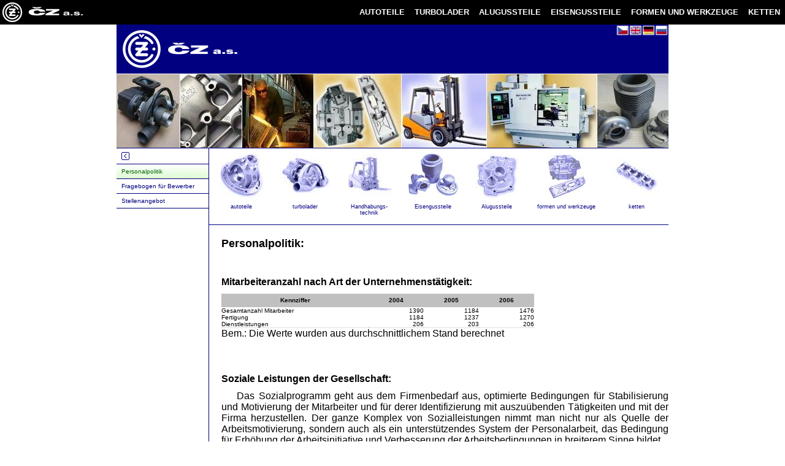

--- FILE ---
content_type: text/html; charset=utf-8
request_url: http://www.czas.cz/?PageId=300&SubId=0&lng=de
body_size: 14822
content:

<!DOCTYPE html PUBLIC "-//W3C//DTD XHTML 1.0 Transitional//EN" "http://www.w3.org/TR/xhtml1/DTD/xhtml1-transitional.dtd">
<html>
<head>
    <title>ČZ a.s. - Personalpolitik</title>
    <link href="./css/style_www.css?x=184" type="text/css" rel="stylesheet" />
    
	<link rel="stylesheet" href="./czas/czas.css">
	<meta name="description" content="ČZ a.s." />
	<meta name="author" content="Čampulka Jiří" />
	<meta name="keywords" content="autodíly,turbodmychadla,manipulační technika,desta,slévarna,litina,hliník,strojírna,vysokozdvižné vozíky,řetězy,nástrojárna,nástroje,formy,obráběcí stroje,gastro,kalírna,rehabilitace" />
	<meta name="description" content="autodíly,turbodmychadla,manipulační technika,desta,slévarna,litina,hliník,strojírna,vysokozdvižné vozíky,řetězy,nástrojárna,nástroje,formy,obráběcí stroje,gastro,kalírna,rehabilitace" />
	<meta http-equiv="Reply-to" content="campulka@czas.cz" />
	<meta http-equiv="Content-language" content="cs" />
	<meta http-equiv="Content-Type" content="text/html; charset=utf-8" />
	<link rel="alternate" href="http://www.czas.cz/rss/clanky" type="application/rss+xml" title="ČZ a.s. - novinky" />
	<link rel="alternate" href="http://www.czas.cz/rss/vm" type="application/rss+xml" title="ČZ a.s. - volná místa" />
	<link rel="alternate" href="http://www.czas.cz/rss/pmt" type="application/rss+xml" title="DESTA - nabídka použitých vysokozdvižných vozíků a jiné manipulační techniky" />
	<script>var lng='de';</script>
	<script src="./czas/czas.js"></script>
</head>
<body>
<form name="ctl00" method="post" action="Default.aspx?PageId=300&amp;SubId=0&amp;lng=de" id="ctl00">
<div>
<input type="hidden" name="__VIEWSTATE" id="__VIEWSTATE" value="/wEPDwUKMTU4MDkxNDYxOGRkAfsltzzllwHKF0NIJKYjWHYoAMc=" />
</div>

<script type="text/javascript">
var I1 = new Image();
I1.src = './images/menu/dn/auto.jpg';
var I2 = new Image();
I2.src = './images/menu/dn/turbo.jpg';
var I3 = new Image();
I3.src = './images/menu/dn/desta.jpg';
var I8 = new Image();
I8.src = './images/menu/dn/slevarna_lit.jpg';
var I4 = new Image();
I4.src = './images/menu/dn/slevarna.jpg';
var I5 = new Image();
I5.src = './images/menu/dn/nastrojarna.jpg';
var I6 = new Image();
I6.src = './images/menu/dn/retezy.jpg';
</script>

<div>

	<input type="hidden" name="__VIEWSTATEGENERATOR" id="__VIEWSTATEGENERATOR" value="CA0B0334" />
</div>
        <center>
            
<div class="main">
	
	<map name="flags" id="flags">
		<area href="?PageId=300&amp;SubId=0&amp;Detail=0&amp;lng=cs" alt="česky" coords="2,2,20,16" />
		<area href="?PageId=300&amp;SubId=0&amp;Detail=0&amp;lng=en" alt="english" coords="23,2,41,16" />
		<area href="?PageId=300&amp;SubId=0&amp;Detail=0&amp;lng=de" alt="deutsch" coords="44,2,62,16" />
		<area href="?PageId=300&amp;SubId=0&amp;Detail=0&amp;lng=ru" alt="по русски" coords="65,2,83,16" />
	</map>

    <div class="firma">
    	<img style="FLOAT: right" src="images/flags_h.gif" usemap="#flags" border="0" alt="jazyk" />
    	<a href="./"><img src="images/logo.png" border="0" alt="ČZ a.s. Praha (Strakonice)" /></a>
    </div>
    
    <img style="border-top:1px solid white" src="images/obrazky.jpg" border="0" alt="autodíly,turbodmychadla,manipulační technika,desta,slévarna,litina,hliník,strojírna,vysokozdvižné vozíky,řetězy,nástrojárna,nástroje,formy,obráběcí stroje,gastro,kalírna" />
    
    <table class="main_table" cellspacing="0" cellpadding="0">
        <tbody>
            <tr>
                <td class="lmenu" valign="top">
                    
<!-- PopupMenu Start -->
<script type="text/javascript" src="./js/popup.js"></script>

<!-- PopupMenu End -->
<div id="leftmenu"><a style="text-align:left;" class="leftmenu" href="?PageId=0" title="Zpět"><img src="images/back.gif" border="0" alt="Zpět" /></a><a class="leftmenusel" href="?PageId=300" onmouseover="ShowMenu(this, 'SUB300');" onmouseout="Zavri(true,500);">Personalpolitik</a><a class="leftmenu" href="?PageId=301" onmouseover="ShowMenu(this, 'SUB301');" onmouseout="Zavri(true,500);">Fragebogen für Bewerber</a><a class="leftmenu" href="?PageId=302" onmouseover="ShowMenu(this, 'SUB302');" onmouseout="Zavri(true,500);">Stellenangebot</a>
</div>

                    
					<div style="height:300px"></div>
                </td>
                <td valign="top">
                        
<table id="mainmenu" cellspacing="0" cellpadding="0">
	<tr>
	<td><a href="?PageId=200" onmouseover="MENU1.src=I1.src" onmouseout="MENU1.src='./images/menu/up/auto.jpg'"><img id="MENU1" src="./images/menu/up/auto.jpg" alt="autoteile"  /><br /><div>autoteile</div></a></td>
<td><a href="?PageId=201" onmouseover="MENU2.src=I2.src" onmouseout="MENU2.src='./images/menu/up/turbo.jpg'"><img id="MENU2" src="./images/menu/up/turbo.jpg" alt="turbolader"  /><br /><div>turbolader</div></a></td>
<td><a href="?PageId=202" onmouseover="MENU3.src=I3.src" onmouseout="MENU3.src='./images/menu/up/desta.jpg'"><img id="MENU3" src="./images/menu/up/desta.jpg" alt="Handhabungs-<br />technik"  /><br /><div>Handhabungs-<br />technik</div></a></td>
<td><a href="?PageId=209" onmouseover="MENU8.src=I8.src" onmouseout="MENU8.src='./images/menu/up/slevarna_lit.jpg'"><img id="MENU8" src="./images/menu/up/slevarna_lit.jpg" alt="Eisengussteile"  /><br /><div>Eisengussteile</div></a></td>
<td><a href="?PageId=203" onmouseover="MENU4.src=I4.src" onmouseout="MENU4.src='./images/menu/up/slevarna.jpg'"><img id="MENU4" src="./images/menu/up/slevarna.jpg" alt="Alugussteile"  /><br /><div>Alugussteile</div></a></td>
<td><a href="?PageId=204" onmouseover="MENU5.src=I5.src" onmouseout="MENU5.src='./images/menu/up/nastrojarna.jpg'"><img id="MENU5" src="./images/menu/up/nastrojarna.jpg" alt="formen und werkzeuge"  /><br /><div>formen und werkzeuge</div></a></td>
<td><a href="?PageId=205" onmouseover="MENU6.src=I6.src" onmouseout="MENU6.src='./images/menu/up/retezy.jpg'"><img id="MENU6" src="./images/menu/up/retezy.jpg" alt="ketten"  /><br /><div>ketten</div></a></td>

	</tr>
</table>
                        
<style>
	.odsazen { color: #9D9D9D; margin-bottom: 20px}
	.nadpis { font-weight:bold; }
	ul { margin-top: 0px; margin-left: 30px; margin-bottom: 0px; padding: 0px}
</style>
<div id="text">
	<div class="title">Personalpolitik:</div><br />
	<div>
		<div id="label">Mitarbeiteranzahl nach Art der Unternehmenstätigkeit:</div>
		<table border="0" width="70%" cellspacing="0" cellpadding="0">
		  <tr style="border-bottom: 1px dotted silver;">
		    <th style="border-bottom: 1px dotted silver;" width="40%" align="left">Kennziffer</th>
		    <th style="border-bottom: 1px dotted silver;" width="15%" align="right">2004</th>
		    <th style="border-bottom: 1px dotted silver;" width="15%" align="right">2005</th>
		    <th style="border-bottom: 1px dotted silver;" width="15%" align="right">2006</th>
		  </tr>
		  <tr>
		    <td>Gesamtanzahl Mitarbeiter</td>
		    <td align="right">1390</td>
		    <td align="right">1184</td>
		    <td align="right">1476</td>
		  </tr>
		  <tr>
		    <td>Fertigung</td>
		    <td align="right">1184</td>
		    <td align="right">1237</td>
		    <td align="right">1270</td>
		  </tr>
		  <tr>
		    <td style="border-bottom: 1px dotted silver;">Dienstleistungen</td>
		    <td style="border-bottom: 1px dotted silver;" align="right">206</td>
		    <td style="border-bottom: 1px dotted silver;" align="right">203</td>
		    <td style="border-bottom: 1px dotted silver;" align="right">206</td>
		  </tr>
		</table>
		Bem.: Die Werte wurden aus durchschnittlichem Stand berechnet
	</div><br /><br />
	<div id="label">Soziale Leistungen der Gesellschaft:</div>
	<div>
	<p>Das Sozialprogramm geht aus dem Firmenbedarf aus, optimierte Bedingungen für Stabilisierung und Motivierung der Mitarbeiter und für derer Identifizierung mit auszuübenden Tätigkeiten und mit der Firma herzustellen. Der ganze Komplex von Sozialleistungen nimmt man nicht nur als Quelle der Arbeitsmotivierung, sondern auch als ein unterstützendes System der Personalarbeit, das  Bedingung für Erhöhung der Arbeitsinitiative und Verbesserung der Arbeitsbedingungen in breiterem Sinne bildet.</p>
	<br /><br />
	<div style="float:right"><a href="?PageId=602"><img src="/images/nn.jpg" border=0></img></a></div>
	Die Gesellschaft ČZ motiviert die Mitarbeiter:
	<ul>
		<li>die Beziehung zur Firma herauszubilden </li>
		<li>an die Arbeitsqualität Nachdruck zu richten </li>
		<li>sich in der Firma zu stabilisieren </li>
	</ul>
	<br />
	<p>
		<div id="label">Hauptrichtungen der Sozialprogramme:</div>
		<ol>
			<li>Verbesserung der Arbeitsbedingungen</li>
			<li>Gesundheitspflege</li>
			<li>Betriebsverpflegung</li>
			<li>Arbeitsschutz</li>
			<li>Schutz und Auflösung von Arbeitsplätzen </li>
			<li>Absicherung für Arbeitslose </li>
			<li>Seniorenprogramm</li>
			<li>Dienste des Arbeitsgebers für Arbeitsnehmer</li>
			<li>Sorge für Mitarbeiter-Sondergruppen</li>
		</ol><br />
		<div class="odsazen">
		<div class="nadpis">ad 1. Verbesserung der Arbeitsbedingungen</div>
			Einige aus derzeitigem Gesamtarbeitsvertrag folgende Vergünstigungen
			<ul type="square">
				<li>Arbeitszeiten wurden zu 37,5 Stunden pro Woche verkürzt</li>
				<li>Erholungsurlaub wird um eine Woche länger  </li>
				<li>Ansprüche auf bezahlte Freizeitgewährung werden über den gesetzlichen Rahmen erhöht</li>
				<li>Sonderbelohnungen anlässlich Arbeits- und Lebensjahrestage und Abgang in den Altersruhestand</li>
				<li>Urlaubs- sowie Weihnachtsbeiträge</li>
			</ul><br />
			Das Unternehmen:
			<ul type="square">
				<li>wendet Mittel, um die Arbeitsbedingungen der Mitarbeiter festzuhalten und zu verbessern, dies nicht nur mittels Investitionsaktivitäten, sondern auch durch Instandhaltung und Renovierung von bestehenden Bauten und Anlagen</li>
				<li>Sauberkeit und Ordnung der Arbeitsplätze sowie Arbeitsumfeldes werden konsequent in Betracht gezogen</li>
			</ul>
		</div>
		<div class="odsazen">
		<div class="nadpis">ad 2. Gesundheitspflege</div>
			Die Gesundheitspflege für alle Mitarbeiter wird von Vertragsärzten der ČZ, a.s. gewährleistet. Jeder Mitarbeiter hat zusätzlich die Möglichkeit, sich den behandelnden Arzt nach eigener Entscheidung auszuwählen. Präventive ärztliche Untersuchungen werden für alle Mitarbeiter kostenlos gewährleistet.
		</div>
		<div class="odsazen">
		<div class="nadpis">ad 3. Betriebsverpflegung</div>
			Der Arbeitsgeber ermöglicht mit eigenem Verpflegungsbetrieb allen Mitarbeitern, sich während der Arbeitsschicht in der Form von warmer Küche zu beköstigen. Es wird dafür die Sorge getragen, dass während der Speisenvorbereitung und -ausgabe hygienischen Maßnahmen und richtige Esskultur eingehalten werden. Der Arbeitsgeber trägt allen Mitarbeitern auf einen Hauptgericht pro Tag bei.
		</div>
		<div class="odsazen">
		<div class="nadpis">ad 4. Arbeitsschutz</div>
			Die Arbeitsgeber-Verpflichtungen in diesem Bereich werden in dem Gesamtarbeitsvertrag geregelt.<br /><br />
			Die Gesellschaft:
			<ul type="square">
				<li>realisiert konsequent alle Besserungsmaßnahmen, die aus Untersuchungen der zuständigen Organe folgen.</li>
				<li>gewährleistet den Angestellten sämtliche unvermeidlichen Arbeits- und Schutzmittel zur Ausübung ihrer Tätigkeit nach interner Vorschrift.</li>
				<li>führt durchlaufend interne Nachprüfungen des Arbeitschutzes und der Arbeitshygiene durch, mit dem Ziel, die Gesundheitsrisiken für die Angestellten zu minimieren.</li>
			</ul>
		</div>
		<div class="odsazen">
		<div class="nadpis">ad 5. Schutz und Auflösung von Arbeitsplätzen </div>
			Der Arbeitsgeber nimmt ihre Verantwortung dafür an, dass die Arbeitsplätze nur mit dem begründeten Ziel, eine effiziente Beschäftigung zu schaffen, aufgelöst werden können.
		</div>
		<div class="odsazen">
		<div class="nadpis">ad 6. Absicherung für Arbeitslose </div>
			Im Falle der Auflösung des Arbeitsverhältnisses durch Kündigung aus organisatorischen Gründen wird die Rückzahlung von Schuldforderungen des Arbeitsgebers gegen dem Arbeitsnehmer um die Zeitperiode, während der der Arbeitsnehmer vom Arbeitsamt als Arbeitssuchender registriert wird, maximal jedoch 12 Monate, verzögert.
		</div>
		<div class="odsazen">
		<div class="nadpis">ad 7. Seniorenprogramm</div>
			Im Falle von Auflösungen der Angestellten aus organisatorischen Gründen und Überweisungen auf andere geeigneten Arbeitsplätze wird dem Angestellten, der bei der Gesellschaft ČZ 20 oder mehr Jahren angestellt wurde und bis zum Vollendung seines Rentneralters 10 oder wenige Jahren verbleiben, größeren Schutz gewährleistet.
		</div>
		<div class="odsazen">
		<div class="nadpis">ad 8. Dienste des Arbeitsgebers für Arbeitsnehmer</div>
			Der Arbeitsgeber wird den Angestellten, im Rahmen seiner Betriebsmöglichkeiten und in Übereinstimmung mit den internen Vorschriften, nichtproduktive Gegenstände verleihen, Reparaturen und andere Arbeiten durchführen, unnützliches Material abverkaufen.
		</div>
		<div class="odsazen">
		<div class="nadpis">ad 9. Sorge für Mitarbeiter-Sondergruppen</div>
			<ul type="square">
				<li><i>Sozialbeihilfe</i><br />Im Falle von außerordentlich schwerwiegenden sozialen Ereignissen gewährt der Arbeitsgeber eine einmalige Sozialbeihilfe.</li>
				<li><i>Altersversorgung</i><br />Allen interessierten ehemaligen Angestellten wird die Abnahme von warmen Essen für günstigen Preis ermöglicht und es werden ihnen noch einige weitere aus dem Gesamtarbeitsvertrag folgende Begünstigungen gewährt.</li>
			</ul>
		</div>
	</p>

	</div>
</div>

                        <br />
                </td>
            </tr>
        </tbody>
    </table>
    <div class="footer">2.0.50727.3662&nbsp;&nbsp;&nbsp;&nbsp;&nbsp;&nbsp;&nbsp;&nbsp;&nbsp;<a href="http://www.campulka.net">Copyright ©</a> 2003-19 ČZ a.s.
    </div>
</div>

		    <a href="?PageId=300&amp;SubId=0&amp;lng=cs">cs</a>&nbsp;<a href="?PageId=300&amp;SubId=0&amp;lng=en">en</a>&nbsp;de&nbsp;<a href="?PageId=300&amp;SubId=0&amp;lng=ru">ru</a>&nbsp;
		    <h1 style="color:white;font-size:8px">autodíly turbodmychadla manipulační technika desta slévarna litina hliník strojírna vysokozdvižné vozíky řetězy nástrojárna nástroje formy obráběcí stroje gastro kalírna rehabilitace autodíly turbodmychadla manipulační technika desta slévarna litina hliník strojírna vysokozdvižné vozíky řetězy nástrojárna nástroje formy obráběcí stroje gastro kalírna rehabilitace</h1>
        </center>
    </form>
</body>
</html>


--- FILE ---
content_type: text/css
request_url: http://www.czas.cz/css/style_www.css?x=184
body_size: 8003
content:
a {
	text-decoration: none;
	color: navy;
}

input,select,textarea {
	font-family: Courier;
	font-size: 12pt;
}

h3 {
	padding: 0px;
	margin: 0px;
}

h4 {
	padding: 0px;
	margin: 0px;
}

hr {
    border: none;
    height: 1px;
    color: #333; /* old IE */
    background-color: #333; /* Modern Browsers */
}

body {
	font-family: Verdana, Geneva, Arial, Helvetica, sans-serif;
	margin: 0px;
	padding: 0px;
	text-align: center;
	font-size: 12px;
}

.turbotext{
	padding: 20px 0px 20px 30px;
	font-size: 12pt;
}

.turbo_svetadil {
    padding: 5px;
    transition: background 2s;
}

ul.bez {
	padding: 1ex;
	margin: 0px;
	padding-left: 2ex;
	margin-left: 2ex;
	margin-bottom: 2ex;
}

table {
	background-color: #C0C0C0;
	font-size: 10px;
}

td {
	background-color: #FFFFFF;
}

th {
	background-color: #F5F5F5;
}

table.act_tab:hover {
	background-color: #8095D2;
}

li, ul {
	font-size: 12pt;
}

li + li {
  margin-top: 10px;
}

.t_c { text-align: center; }

.firma {
	background-color: #000080;
	height: 80px;
	margin: 0px;
	padding: 0px;
}

.footer {
	background-image: url("../images/navy.png");
	background-position: top left;
	background-repeat: no-repeat;
	border-top: 1px solid #000080;
	color: #808080;
	font-size: 8px;
	padding: 2px;
	padding-left: 4px;
	text-align: right;
}

.rightmenu {
	width: 150px;
	float: right;
}

.rightbtn {
	display: block;
	padding: 4px 8px 4px 8px;
	margin: 2px;
	background-color: silver;
	color: white;
}

.rightbtn:hover {
	background-color: #005BB7;
}

.sitem {
	font-size:12px;
	margin:3px;
	padding:5px;
	display:block;
	background-color:whitesmoke
}

.sitem:hover {
	background-color:#005BB7;
	color:white
}

.leftmenu {
	color: #000080;
}

.leftmenu:hover {
	background-image: url("../images/lmenu_bg.png");
	background-repeat: repeat-x;
	background-position: top;
}

.leftmenuback {
	color: #000080;
}

.leftmenuback:hover {
	background-color: #FFF0F0;
}

.leftmenusel {
	background-image: url("../images/lmenu_bg_sel.png");
	background-repeat: repeat-x;
	background-position: top;
	color: #006400;
}

.lmenu {
	border-right: 1px solid #000080;
	border-top: 0px;
	width: 150px;
}

.turbolmenu {
	border-top: 0px;
	width: 150px;
}

img.turbo_nahled {
    height: 200px;
    border-radius: 20px;
    box-shadow: 0px 0px 5px black;
    margin: 15px;
}

a.turbo_nahled {
    font-size: 8pt;
    display: inline-block;
}

.main {
	text-align: left;
	width: 900px;
}

.main_table {
	border-top: 1px solid navy;
	width: 100%;
	margin: 0px;
}

.menux {
	background-color: #FFFFFF;
	border: 1px solid #000080;
	color: #000000;
	font-size: 10px;
	padding: 2px;
	position: absolute;
	text-align: left;
	visibility: hidden;
	width: 180px;
}

.menuxa {
	border: 1px solid #FFFFFF;
	color: #000080;
	display: block;
	margin: 0px 0px 0px 0px;
	padding: 5px 5px 5px 8px;
}

.menuxa:hover {
	background-color: #F0F0FF;
	border: 1px solid #000080;
	color: #000080;
}

.odrazka {
	background-image: url("/images/li.gif");
	background-repeat: no-repeat;
	margin-bottom: 10px;
	padding-left: 20px;
	text-align: justify;
}

.title {
	font-size: 18px;
	font-weight: bold;
	padding-bottom:5px;
}

h3 {
	font-size: 14px;
	font-weight: bold;
}

.subtitle {
	font-size: 16px;
	font-weight: bold;
	color: #635F92
}

.label {
	font-weight: bold;
	margin-bottom: 10px;
	margin-top: 20px;
}

.turbo_spec {
    border-spacing: 1px;
}

.turbo_spec td,th {
    padding: 10px;
    text-align: center;
}

.table_no_border {
   border: 0px;
   border-spacing: 0px;
   background-color: transparent;
}

.table_no_border td,th {
   padding: 5px 10px 5px 10px;
   vertical-align: text-top;
   background-color: transparent;
}

#label {
	font-weight: bold;
	margin-bottom: 10px;
	margin-top: 20px;
}

#label div,span {
	font-weight: normal;
}

#leftmenu a {
	border-bottom: 1px solid #000080;
	display: block;
	margin: 0px 0px 0px 0px;
	padding: 6px 6px 6px 8px;
}

#mainmenu {
	background-color: #FFFFFF;
	border-bottom: 1px solid #000080;
	height: 116px;
	width: 100%;
}

#mainmenu td {
	padding-left:1px;
}

#mainmenu a {
	background-color: #FFFFFF;
	border: 1px solid #FFFFFF;
	display: block;
	color: #000080;
	font-size: 9px;
	text-align: center;
}

#mainmenu div {
	padding:3px;
	height:30px;
}

#mainmenu a:hover {
	border: 1px solid #000080;
	position:relative;
	top:10px;
	border-radius: 7px;
	overflow: hidden;
}

#mainmenu img {
	border: 0px;
}

#turbomenu {
	width: 100%;
	border-collapse: collapse;
	background: white;
	margin-top: 3px;
}

#turbomenu td {
	background: url("../images/turbo_mmenu.png");
	background-repeat: repeat-x;
	background-position: center;
}

#turbomenu a {
	display: block;
	color: white;
	font-size: 12px;
	text-align: center;
	padding: 12px;
	border-bottom: 1px solid gray;
	border-top: 1px solid white;
	height: 16px;
}

#turbomenu a:hover {
	color: yellow;
}

#turbomenu a.sel {
    background: rgba(255,255,255,0.8);
	border: 1px solid gray;
	border-bottom: 1px solid white;
	color: Black;
	font-weight: bold;
	border-radius: 6px 6px 0px 0px;
}

#turbomenuleft 
{
    margin: 10px 0px 0px 0px;
}

#turbomenuleft a
{
    background: #DFDFDF;
    color: #002564;
    display: block;
    margin: 0px 0px 0px 0px;
    padding: 6px 6px 6px 6px;
    border-bottom: 1px solid white;
}

#turbomenuleft a.sel
{
    background: #B7B7B7;
}

#turbomenuleft a:hover
{
    background: #9A9CDE;
}

#turbo_rotate 
{
    position: absolute;
    z-index: 1000;
    font-size: 13pt;
    color: Gray;
    transition: opacity 3s;
    width: 718px;
    text-align: right;
    overflow: hidden;
    height: 1.3em;
    white-space: nowrap;
}

#auto_rotate 
{
    position: absolute;
    z-index: 1000;
    font-size: 13pt;
	font-weight: bold;
    color: black;
    transition: opacity 3s;
    width: 900px;
    text-align: right;
    overflow: hidden;
    height: 1.3em;
    white-space: nowrap;
	background: rgba(255,255,255,0.7);
	padding: 5px 0px 5px 0px;
}

#text{
	padding: 20px;
	padding-right: 0px;
	font-size: 12pt;
}

#text p {
	margin: 0px;
	text-align: justify;
	text-indent: 3ex;
}

#mapa {
	padding-top: 20px;
	margin-bottom: 50px;
	text-align: center;
}

#konfmenu {
	width: 150px;
	padding: 0px;
	float: left;
}

#konfmenu a {
	display: block;
	padding: 4px;
}

#konfmenu a:hover {
	background-color: #005BB7;
	color: white;
}

#konfmenu span {
	display: block;
	padding: 4px;
	border-top: 1px solid red;
	border-bottom: 1px solid red;
	background-color: white;
	color: black;
}

#konfmenu span.popis {
	border: 1px solid black;
	background-color: black;
	color: white;
	font-weight: bold;
}

#konfmenu div.blok {
	background-color: #F5F5F5;
	border-left: 1px solid black; 	
}

#konfitem {
	padding: 2px;
	margin: 2px;
	border-bottom: 1px solid silver;
	display: block;
	height: 69px;
}

#konfitem:hover {
	background-color: whitesmoke;
}

#konfitem div.pic {
	float: left;
	width: 100px;
	border: 1px solid silver;
	text-align: center;
	background-color: white;
}

.turbo_svg_svetadil
{
    opacity: 0;
    background: black;
    transition: opacity 1s;
    cursor: pointer;
}

.turbo_svg_svetadil:hover
{
    opacity: 0.3;
}

.pdf_download
{
    display: list-item;
    list-style-type: none;
    padding: 5px 10px 5px 10px;
}

.pdf_download:hover 
{
    background-color: #D2E9FF;
    list-style-type: disc;
}

.wphoto img {
	margin: 10px 0px 10px 0px;
	border-radius: 20px;
	box-shadow: 1px 1px 5px black;
}

.his_obr {
	display: inline-block;
	margin: 20px 20px 20px 0px;
	vertical-align: top;
}

.his_obr img {
	margin: 10px;
}


--- FILE ---
content_type: text/css
request_url: http://www.czas.cz/czas/czas.css
body_size: 1474
content:
.czas_shared_header { font-family: Ubuntu,Arial,Helvetica; background: black; height: 40px; color: white; overflow: hidden; transition: all 0.5s; position: absolute; right: 0px; left: 0px; z-index:30; width: 100%; text-align:right; }
.czas_shared_rolo_hide { background: rgba(0,0,0,0); height: 0px; color: rgba(255,255,255,0); overflow: hidden; transition: all 0.5s; position: fixed; right: 0px; left: 0px; z-index:30; width: 100%; }
.czas_shared_rolo_full { background: rgba(0,0,0,0.9); color: white; overflow: hidden; transition: all 0.5s; position: absolute; right: 0px; left: 0px; z-index:30; width: 100%; border-top: 1px solid rgba(50,50,50,0.5); }
.czas_shared_odsazeni { height: 40px; }
.czas_shared_logo { margin: 4px; float:left; }
.czas_shared_divize { width: 400px; display: inline-block; vertical-align: middle; border: 2px solid rgba(0,0,0,0); border-radius: 8px; margin: 10px; padding: 4px 4px 0px 4px; }
.czas_shared_divize:hover { border: 2px solid #0065CA; border-radius: 8px; background: black; }
.czas_shared_menu_line { display: inline-block; height:40px; line-height:40px; color: white; z-index:31; vertical-align:top; box-sizing: border-box; font-weight: bold; font-size: 13px; }
.czas_shared_menu_item { display: inline-block; height:40px; color: white; box-sizing: border-box; padding: 0px 8px 0px 8px; }
.czas_shared_menu_item:hover { background: rgba(255,255,255,0.2); }
#czas_shared_content { padding: 50px 50px 50px 50px; z-index: 30; }